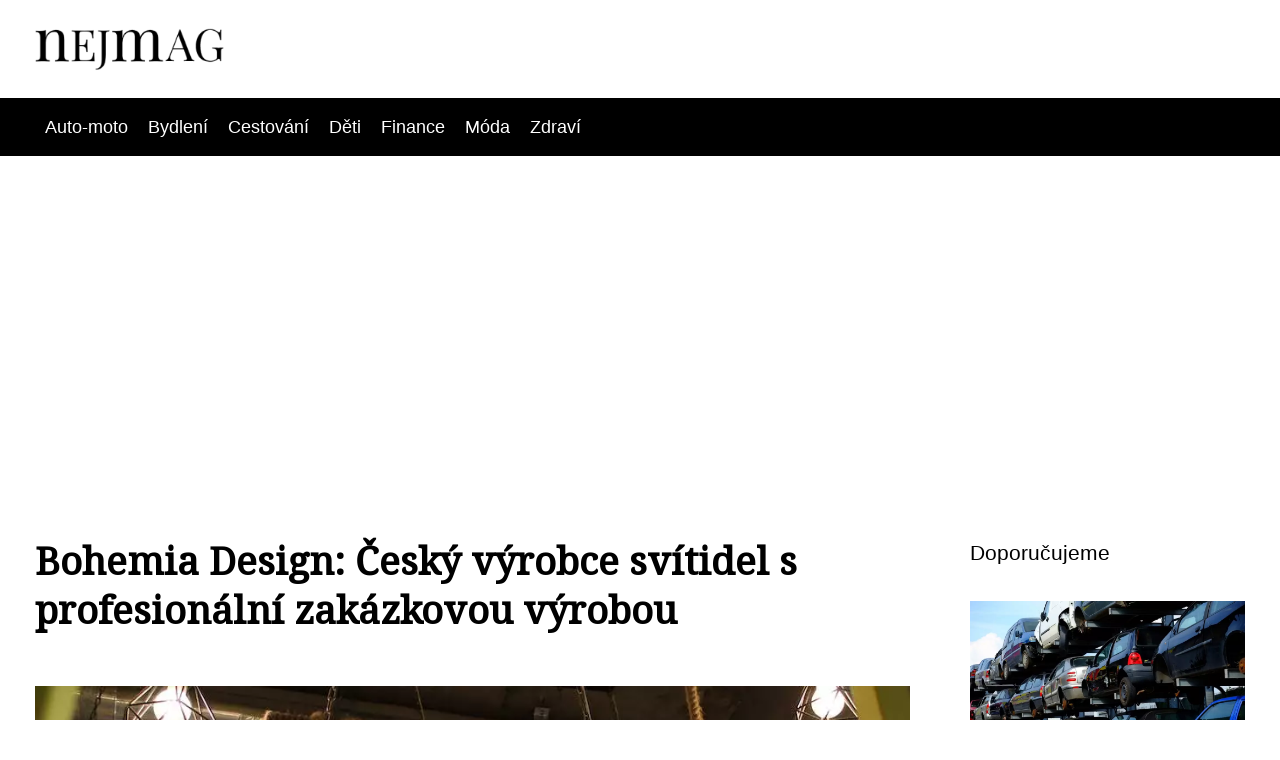

--- FILE ---
content_type: text/html;charset=UTF-8
request_url: https://nejmag.cz/bohemia-design-cesky-vyrobce-svitidel-s-profesionalni-zakazkovou-vyrobou/
body_size: 4379
content:
<!DOCTYPE html>
<html lang="cs">
<head>
<meta charset="utf-8">
<meta name="viewport" content="width=device-width, initial-scale=1.0, maximum-scale=5.0">
<meta name="keywords" content="">
<meta name="description" content="Článek Bohemia Design: Český výrobce svítidel s profesionální zakázkovou výrobou">
<link rel="stylesheet" type="text/css" href="https://nejmag.cz/assets/css/styles.css" media="all">
<link rel="stylesheet" type="text/css" href="https://nejmag.cz/assets/css/skin.css" media="all"><title>Bohemia Design: Český výrobce svítidel s profesionální zakázkovou výrobou &lt; NejMag | Nejlepší lifestyle magazín</title>
<script async src="https://pagead2.googlesyndication.com/pagead/js/adsbygoogle.js?client=ca-pub-7216530512947892" crossorigin="anonymous"></script>

<meta name="google-site-verification" content="K7C7MOyjksEJ2V4KcFTKjCqFUIfVkea5pKWX-j_Rf8E" />
<meta property="og:url" content="https://nejmag.cz/bohemia-design-cesky-vyrobce-svitidel-s-profesionalni-zakazkovou-vyrobou/" />
<meta property="og:type" content="article" />
<meta property="og:title" content="Bohemia Design: Český výrobce svítidel s profesionální zakázkovou výrobou" />
<meta property="og:description" content="Článek Bohemia Design: Český výrobce svítidel s profesionální zakázkovou výrobou" />
<meta property="og:image" content="https://nejmag.cz/image/17233/pexels-photo-4755949-large.webp" />
<script type="application/ld+json">
							    {
							      "@context": "https://schema.org",
							      "@type": "Article",
							      "headline": "Bohemia Design: Český výrobce svítidel s profesionální zakázkovou výrobou",
							      "inLanguage": "cs",
							      "image": [
							        "https://nejmag.cz/image/17233/pexels-photo-4755949-large.webp",
							        "https://nejmag.cz/image/17233/pexels-photo-4755949-medium.webp",
							        "https://nejmag.cz/image/17233/pexels-photo-4755949-small.webp"
							       ],
							      "datePublished": "2023-03-24T11:28:09+0100","dateModified": "2023-03-24T11:30:12+0100","publisher": {
								    "@type": "Organization",
								    "name": "NejMag | Nejlepší lifestyle magazín",
								    "email": "info@nejmag.cz",
								    "url": "https://nejmag.cz",
								    "logo": {
								      "@type": "ImageObject",
								      "url": "https://nejmag.cz/image/logo/Nejmag.png"
								    }
								  },
								  "url": "https://nejmag.cz/bohemia-design-cesky-vyrobce-svitidel-s-profesionalni-zakazkovou-vyrobou/"
							      
							    }
							    </script>
<script type="application/ld+json">{
					"@context": "http://schema.org",
					"@type": "WebSite",
					  "name": "NejMag | Nejlepší lifestyle magazín",
					  "url": "https://nejmag.cz"
					}</script>
<link rel="icon" type="image/png" sizes="64x64" href="https://nejmag.cz/favicon/favicon-64x64.png">
<link rel="icon" type="image/png" sizes="32x32" href="https://nejmag.cz/favicon/favicon-32x32.png">
<link rel="shortcut icon" href="https://nejmag.cz/favicon/favicon.ico">
</head>
<body class="layout--fixed grid--default">
<div class="wrapper">
<header class="header header--default" role="banner">
<div class="header__inner">
<p class="header__logo">
<a href="https://nejmag.cz">
<img alt="nejmag.cz" src="https://nejmag.cz/image/logo/Nejmag-small.webp" srcset="https://nejmag.cz/image/logo/Nejmag-small.webp 300w, https://nejmag.cz/image/logo/Nejmag-medium.webp 500w, https://nejmag.cz/image/logo/Nejmag-large.webp 1000w">
</a>
</p>
<button class="header__toggle" id="header__toggle">
<svg xmlns="http://www.w3.org/2000/svg" width="24" height="24" viewBox="0 0 24 24" fill="none" stroke-width="2" stroke-linecap="round" stroke-linejoin="round"><line x1="3" y1="12" x2="21" y2="12"></line><line x1="3" y1="6" x2="21" y2="6"></line><line x1="3" y1="18" x2="21" y2="18"></line></svg></button>
</div>
</header>
<div class="tray">
<div class="tray__inner">
<ul>
<li><a href="https://nejmag.cz/category/auto-moto/">Auto-moto</a></li>
<li><a href="https://nejmag.cz/category/bydleni/">Bydlení</a></li>
<li><a href="https://nejmag.cz/category/cestovani/">Cestování</a></li>
<li><a href="https://nejmag.cz/category/deti/">Děti</a></li>
<li><a href="https://nejmag.cz/category/finance/">Finance</a></li>
<li><a href="https://nejmag.cz/category/moda/">Móda</a></li>
<li><a href="https://nejmag.cz/category/zdravi/">Zdraví</a></li>
</ul>
</div>
</div>
<nav class="smallnav" id="smallnav" id="navigation" style="display:none;">
<button class="smallnav__close" id="smallnav__close">
<svg xmlns="http://www.w3.org/2000/svg" width="24" height="24" viewBox="0 0 24 24" fill="none" stroke="#000000" stroke-width="2" stroke-linecap="round" stroke-linejoin="round"><line x1="18" y1="6" x2="6" y2="18"></line><line x1="6" y1="6" x2="18" y2="18"></line></svg>
</button>
<ul>
<li><a href="https://nejmag.cz/category/auto-moto/">Auto-moto</a></li>
<li><a href="https://nejmag.cz/category/bydleni/">Bydlení</a></li>
<li><a href="https://nejmag.cz/category/cestovani/">Cestování</a></li>
<li><a href="https://nejmag.cz/category/deti/">Děti</a></li>
<li><a href="https://nejmag.cz/category/finance/">Finance</a></li>
<li><a href="https://nejmag.cz/category/moda/">Móda</a></li>
<li><a href="https://nejmag.cz/category/zdravi/">Zdraví</a></li>
</ul>
</nav>
 <script type="text/javascript">
						var open = document.querySelector('#header__toggle');
						var close = document.querySelector('#smallnav__close');
						var nav = document.querySelector('#smallnav');
						open.addEventListener('click', function(event) {
							if (nav.style.display == "none") {
								nav.style.display="";
							} else {
								nav.style.display="none";
							}
						});
						close.addEventListener('click', function(event) {
							if (nav.style.display == "none") {
								nav.style.display="";
							} else {
								nav.style.display="none";
							}
						});
					</script>
<main class="main">
<div class="main__inner">
<section class="content">
<article class="text">
<h1 class="text__title">Bohemia Design: Český výrobce svítidel s profesionální zakázkovou výrobou</h1>
<p class="text__cover">
<img alt="" src="https://nejmag.cz/image/17233/pexels-photo-4755949-large.webp" srcset="https://nejmag.cz/image/17233/pexels-photo-4755949-small.webp 300w, https://nejmag.cz/image/17233/pexels-photo-4755949-medium.webp 500w, https://nejmag.cz/image/17233/pexels-photo-4755949-large.webp 1000w">
</p>
<div class="text__body">
<div class="table-of-content"><span>Obsah článku:</span>    <ol>
      <li class="first">
        <a href="#nevite-co-znamena-komaxit-vysvetlime">Nevíte, co znamená „komaxit“? Vysvětlíme!</a>
      </li>
      <li>
        <a href="#ceska-firma-ruci-za-kvalitu-sve-prace">Česká firma ručí za kvalitu své práce</a>
      </li>
      <li class="last">
        <a href="#spolecnost-si-zaklada-na-vysoke-kvalite-preciznosti-a-odbornosti-vyroby">Společnost si zakládá na vysoké kvalitě, preciznosti a odbornosti výroby</a>
      </li>
    </ol>
</div>
<p>Bohemia Design je český výrobce svítidel, který se specializuje na zakázkovou výrobu exteriérových doplňků, jako například textilní opletené kabely a příslušenství pro svítidla. Velkou výhodou je to, že kompletní sortiment najdete na jednom místě. Společnost sídlí v <a href="https://nejmag.cz/praha-5-se-muze-stat-i-vasi-pristi-zivotni-destinaci/">Praze</a> a nabízí širokou skladbu kvalitních výrobků, které jsou vyráběny s použitím moderní technologie komaxit.</p><h2 id="nevite-co-znamena-komaxit-vysvetlime">Nevíte, co znamená „komaxit“? Vysvětlíme!</h2><p></p><p><a href="https://e-shop.bohemia-design.com/c/sluzby/praskove-lakovani-komaxit">Komaxit Praha</a>&nbsp;je technologie práškového lakování a jedním z hlavních atributů Bohemia Design. Práškové lakování je moderní způsob povrchové úpravy a umožňuje výrobu velmi odolných a trvanlivých povrchů. Zejména díky komaxitu jsou výrobky Bohemia Designu velmi kvalitní a trvanlivé s vysokou odolností proti mechanickému poškození, což je v případě exteriérových doplňků klíčové.</p><h2 id="ceska-firma-ruci-za-kvalitu-sve-prace">Česká firma ručí za kvalitu své práce</h2><p>Bohemia Design a&nbsp;<a href="https://e-shop.bohemia-design.com/c/sluzby/zamecnicke-sluzby">zakázková výroba exteriérových doplňků Praha</a>&nbsp;jsou zárukou kvalitní profesionální práce, a zároveň empatického přístupu k zákazníkovi. Firma nabízí výrobu svítidel, lamp, sloupů a dalších doplňků na zakázku, jež jsou přizpůsobeny konkrétním požadavkům zákazníka. Díky tomu se výrobky hodí nejen do soukromých zahrad a prostor, ale také do veřejných prostor, parků, náměstí, areálů či staveb. Zárukou je samozřejmě naprostá odolnost výrobků vůči povětrnostním vlivům.</p><h2 id="spolecnost-si-zaklada-na-vysoke-kvalite-preciznosti-a-odbornosti-vyroby">Společnost si zakládá na vysoké kvalitě, preciznosti a odbornosti výroby</h2><p></p><p>Využívá nejmodernější technologie a stroje, které umožňují vyrábět vysoce kvalitní produkty. Pokud hledáte spolehlivého výrobce svítidel s mnohaletou zkušeností, neváhejte se obrátit na Bohemia Design. Zakázková výroba exteriérových doplňků v Praze zahrnuje kompletní servis od návrhu po konzultaci až po <a href="https://nejmag.cz/ucpany-odpad-nocni-mura-vsech-hospodynek/">instalaci</a> a údržbu. Profesionálové z Bohemia Design si poradí i se zámečnickými (veškerá kovovýroba) a truhlářskými pracemi.<br></p>
</div>
<div class="text__info">
<p class="text__date">Publikováno: 24. 03. 2023
</p>
<p class="text__category">Kategorie: 
<a href="https://nejmag.cz/category/bydleni/">Bydlení</a>
</p>
</div>
</article>
<section class="bottom">
<div class="bottom__inner">
<article class="article">
<p class="article__image">
<a href="https://nejmag.cz/vyvyseny-zahon-pro-zacatecniky-spravny-postup-a-materialy/">
<img alt="" src="https://nejmag.cz/image/35705/vyvyseny-zahon-small.webp" srcset="https://nejmag.cz/image/35705/vyvyseny-zahon-small.webp 300w, https://nejmag.cz/image/35705/vyvyseny-zahon-medium.webp 500w, https://nejmag.cz/image/35705/vyvyseny-zahon-large.webp 1000w">
</a>
</p>
<h2 class="article__title"><a href="https://nejmag.cz/vyvyseny-zahon-pro-zacatecniky-spravny-postup-a-materialy/">Vyvýšený záhon pro začátečníky: správný postup a materiály</a></h2>	
<p class="article__category">
<a href="https://nejmag.cz/category/bydleni/">Bydlení</a>
</p>
<p class="article__date">31. 12. 2025</p>
</article>
<article class="article">
<p class="article__image">
<a href="https://nejmag.cz/rekonstrukce-paneloveho-bytu-od-sedive-uniformity-k-modernimu-bydleni/">
<img alt="" src="https://nejmag.cz/image/35471/rekonstrukce-paneloveho-bytu-small.webp" srcset="https://nejmag.cz/image/35471/rekonstrukce-paneloveho-bytu-small.webp 300w, https://nejmag.cz/image/35471/rekonstrukce-paneloveho-bytu-medium.webp 500w, https://nejmag.cz/image/35471/rekonstrukce-paneloveho-bytu-large.webp 1000w">
</a>
</p>
<h2 class="article__title"><a href="https://nejmag.cz/rekonstrukce-paneloveho-bytu-od-sedive-uniformity-k-modernimu-bydleni/">Rekonstrukce panelového bytu: Od šedivé uniformity k modernímu bydlení</a></h2>	
<p class="article__category">
<a href="https://nejmag.cz/category/bydleni/">Bydlení</a>
</p>
<p class="article__date">23. 11. 2025</p>
</article>
<article class="article">
<p class="article__image">
<a href="https://nejmag.cz/jak-opravit-praskly-svetlik-resenim-jsou-vyskove-prace/">
<img alt="" src="https://nejmag.cz/image/35287/oprava-svetliku-small.webp" srcset="https://nejmag.cz/image/35287/oprava-svetliku-small.webp 300w, https://nejmag.cz/image/35287/oprava-svetliku-medium.webp 500w, https://nejmag.cz/image/35287/oprava-svetliku-large.webp 1000w">
</a>
</p>
<h2 class="article__title"><a href="https://nejmag.cz/jak-opravit-praskly-svetlik-resenim-jsou-vyskove-prace/">Jak opravit prasklý světlík? Řešením jsou výškové práce</a></h2>	
<p class="article__category">
<a href="https://nejmag.cz/category/bydleni/">Bydlení</a>
</p>
<p class="article__date">19. 10. 2025</p>
</article>
</div>
</section>

</section>
<aside class="sidebar">
<h3>Doporučujeme</h3>
<article class="article">
<p class="article__image">
<a href="https://nejmag.cz/likvidace-auta-se-musi-ridit-zakonnym-postupem-jak-si-cely-proces-usnadnit/">
<img alt="" src="https://nejmag.cz/image/9552/junkyard-1501245_1280-1-small.webp" srcset="https://nejmag.cz/image/9552/junkyard-1501245_1280-1-small.webp 300w, https://nejmag.cz/image/9552/junkyard-1501245_1280-1-medium.webp 500w, https://nejmag.cz/image/9552/junkyard-1501245_1280-1-large.webp 1000w">
</a>
</p>
<h3 class="article__title"><a href="https://nejmag.cz/likvidace-auta-se-musi-ridit-zakonnym-postupem-jak-si-cely-proces-usnadnit/">Likvidace auta se musí řídit zákonným postupem. Jak si celý proces usnadnit?</a></h3>
</article>
<article class="article">
<p class="article__image">
<a href="https://nejmag.cz/stredoveky-draci-hrad-s-nejmodernejsi-obranou/">
<img alt="" src="https://nejmag.cz/image/9061/Pixmac000053746725-small.webp" srcset="https://nejmag.cz/image/9061/Pixmac000053746725-small.webp 300w, https://nejmag.cz/image/9061/Pixmac000053746725-medium.webp 500w, https://nejmag.cz/image/9061/Pixmac000053746725-large.webp 1000w">
</a>
</p>
<h3 class="article__title"><a href="https://nejmag.cz/stredoveky-draci-hrad-s-nejmodernejsi-obranou/">Středověký dračí hrad s nejmodernější obranou</a></h3>
</article>
<article class="article">
<p class="article__image">
<a href="https://nejmag.cz/nejlepsim-pritelem-kazde-zeny-jsou-diamanty/">
<img alt="" src="https://nejmag.cz/image/9876/-small.webp" srcset="https://nejmag.cz/image/9876/-small.webp 300w, https://nejmag.cz/image/9876/-medium.webp 500w, https://nejmag.cz/image/9876/-large.webp 1000w">
</a>
</p>
<h3 class="article__title"><a href="https://nejmag.cz/nejlepsim-pritelem-kazde-zeny-jsou-diamanty/">„Nejlepším přítelem každé ženy jsou diamanty“</a></h3>
</article>
<article class="article">
<p class="article__image">
<a href="https://nejmag.cz/kvalitni-vino-nejen-na-vasi-oslave/">
<img alt="" src="https://nejmag.cz/image/10066/-small.webp" srcset="https://nejmag.cz/image/10066/-small.webp 300w, https://nejmag.cz/image/10066/-medium.webp 500w, https://nejmag.cz/image/10066/-large.webp 1000w">
</a>
</p>
<h3 class="article__title"><a href="https://nejmag.cz/kvalitni-vino-nejen-na-vasi-oslave/">Kvalitní víno nejen na vaší oslavě</a></h3>
</article>
<article class="article">
<p class="article__image">
<a href="https://nejmag.cz/laserova-depilace/">
<img alt="" src="https://nejmag.cz/image/9984/-small.webp" srcset="https://nejmag.cz/image/9984/-small.webp 300w, https://nejmag.cz/image/9984/-medium.webp 500w, https://nejmag.cz/image/9984/-large.webp 1000w">
</a>
</p>
<h3 class="article__title"><a href="https://nejmag.cz/laserova-depilace/">Laserová depilace</a></h3>
</article>

</aside>
</div>
</main>
<aside class="prefooter">
<div class="prefooter__inner sidebar">
<div>
<h3>Rubriky</h3>
<nav class="nav" role="navigation">
<ul>
<li>
<a href="https://nejmag.cz/category/auto-moto/">
<svg xmlns="http://www.w3.org/2000/svg" width="24" height="24" viewBox="0 0 24 24" fill="none" stroke="#000000" stroke-width="2" stroke-linecap="round" stroke-linejoin="round"><path d="M9 18l6-6-6-6" /></svg>
<span>Auto-moto</span>
</a>
</li>
<li>
<a href="https://nejmag.cz/category/bydleni/">
<svg xmlns="http://www.w3.org/2000/svg" width="24" height="24" viewBox="0 0 24 24" fill="none" stroke="#000000" stroke-width="2" stroke-linecap="round" stroke-linejoin="round"><path d="M9 18l6-6-6-6" /></svg>
<span>Bydlení</span>
</a>
</li>
<li>
<a href="https://nejmag.cz/category/cestovani/">
<svg xmlns="http://www.w3.org/2000/svg" width="24" height="24" viewBox="0 0 24 24" fill="none" stroke="#000000" stroke-width="2" stroke-linecap="round" stroke-linejoin="round"><path d="M9 18l6-6-6-6" /></svg>
<span>Cestování</span>
</a>
</li>
<li>
<a href="https://nejmag.cz/category/deti/">
<svg xmlns="http://www.w3.org/2000/svg" width="24" height="24" viewBox="0 0 24 24" fill="none" stroke="#000000" stroke-width="2" stroke-linecap="round" stroke-linejoin="round"><path d="M9 18l6-6-6-6" /></svg>
<span>Děti</span>
</a>
</li>
<li>
<a href="https://nejmag.cz/category/finance/">
<svg xmlns="http://www.w3.org/2000/svg" width="24" height="24" viewBox="0 0 24 24" fill="none" stroke="#000000" stroke-width="2" stroke-linecap="round" stroke-linejoin="round"><path d="M9 18l6-6-6-6" /></svg>
<span>Finance</span>
</a>
</li>
<li>
<a href="https://nejmag.cz/category/moda/">
<svg xmlns="http://www.w3.org/2000/svg" width="24" height="24" viewBox="0 0 24 24" fill="none" stroke="#000000" stroke-width="2" stroke-linecap="round" stroke-linejoin="round"><path d="M9 18l6-6-6-6" /></svg>
<span>Móda</span>
</a>
</li>
<li>
<a href="https://nejmag.cz/category/zdravi/">
<svg xmlns="http://www.w3.org/2000/svg" width="24" height="24" viewBox="0 0 24 24" fill="none" stroke="#000000" stroke-width="2" stroke-linecap="round" stroke-linejoin="round"><path d="M9 18l6-6-6-6" /></svg>
<span>Zdraví</span>
</a>
</li>
</ul>
</nav>
</div>
<div>
<h3>Doporučujeme</h3>
</div>
<div>
<h3>O nás</h3>
<nav class="nav" role="navigation">
<ul>
<li>
<a href="https://nejmag.cz/contact/">
<svg xmlns="http://www.w3.org/2000/svg" width="24" height="24" viewBox="0 0 24 24" fill="none" stroke="#000000" stroke-width="2" stroke-linecap="round" stroke-linejoin="round"><path d="M9 18l6-6-6-6" /></svg>
<span>Kontakt</span>
</a>
</li>
<li>
<a href="https://nejmag.cz/advertising/">
<svg xmlns="http://www.w3.org/2000/svg" width="24" height="24" viewBox="0 0 24 24" fill="none" stroke="#000000" stroke-width="2" stroke-linecap="round" stroke-linejoin="round"><path d="M9 18l6-6-6-6" /></svg>
<span>Reklama</span>
</a>
</li>
<li>
<a href="https://nejmag.cz/privacy-policy/">
<svg xmlns="http://www.w3.org/2000/svg" width="24" height="24" viewBox="0 0 24 24" fill="none" stroke="#000000" stroke-width="2" stroke-linecap="round" stroke-linejoin="round"><path d="M9 18l6-6-6-6" /></svg>
<span>Ochrana osobních údajů</span>
</a>
</li>
<li>
<a href="https://nejmag.cz/terms-of-use/">
<svg xmlns="http://www.w3.org/2000/svg" width="24" height="24" viewBox="0 0 24 24" fill="none" stroke="#000000" stroke-width="2" stroke-linecap="round" stroke-linejoin="round"><path d="M9 18l6-6-6-6" /></svg>
<span>Podmínky použití</span>
</a>
</li>
</ul>
</nav>
</div>
</div>
</aside>
<footer class="footer" role="contentinfo">
<div class="footer__inner">
<p>&copy;&nbsp;2026 nejmag.cz - NejMag - nejlepší zábava, trendy a inspirace v jednom magazínu! Sleduj svět celebrit, módy, kultury a životního stylu na nejmag.cz.</p>
<p> Provozovatel: Media Monkey s.r.o., Adresa: Nová Ves 272, 46331 Nová Ves, IČ: 6087183, DIČ: CZ6087183</p>
</div>
</footer>
</div>
</body>
</html>


--- FILE ---
content_type: text/html; charset=utf-8
request_url: https://www.google.com/recaptcha/api2/aframe
body_size: 267
content:
<!DOCTYPE HTML><html><head><meta http-equiv="content-type" content="text/html; charset=UTF-8"></head><body><script nonce="EaSx9w2_HV66oytFwGAfPA">/** Anti-fraud and anti-abuse applications only. See google.com/recaptcha */ try{var clients={'sodar':'https://pagead2.googlesyndication.com/pagead/sodar?'};window.addEventListener("message",function(a){try{if(a.source===window.parent){var b=JSON.parse(a.data);var c=clients[b['id']];if(c){var d=document.createElement('img');d.src=c+b['params']+'&rc='+(localStorage.getItem("rc::a")?sessionStorage.getItem("rc::b"):"");window.document.body.appendChild(d);sessionStorage.setItem("rc::e",parseInt(sessionStorage.getItem("rc::e")||0)+1);localStorage.setItem("rc::h",'1769899645296');}}}catch(b){}});window.parent.postMessage("_grecaptcha_ready", "*");}catch(b){}</script></body></html>